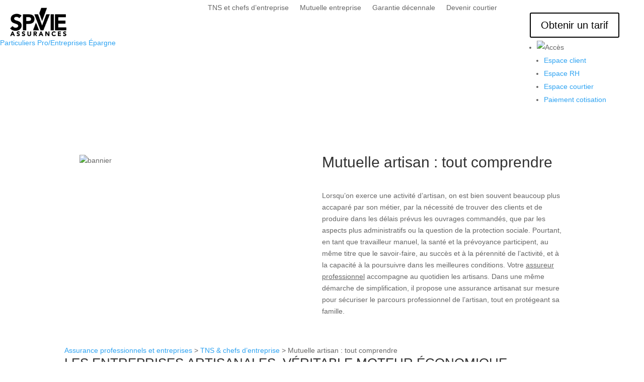

--- FILE ---
content_type: image/svg+xml
request_url: https://www.spvie.com/wp-content/uploads/2022/06/LOGO-SPVIE-1.svg
body_size: 15717
content:
<svg width="116" height="61" viewBox="0 0 116 61" fill="none" xmlns="http://www.w3.org/2000/svg" xmlns:xlink="http://www.w3.org/1999/xlink">
<rect width="116" height="61" fill="url(#pattern0)"/>
<defs>
<pattern id="pattern0" patternContentUnits="objectBoundingBox" width="1" height="1">
<use xlink:href="#image0_7025_28750" transform="translate(-0.146552 -0.133263) scale(0.00150961 0.00287074)"/>
</pattern>
<image id="image0_7025_28750" width="868" height="504" xlink:href="[data-uri]"/>
</defs>
</svg>
